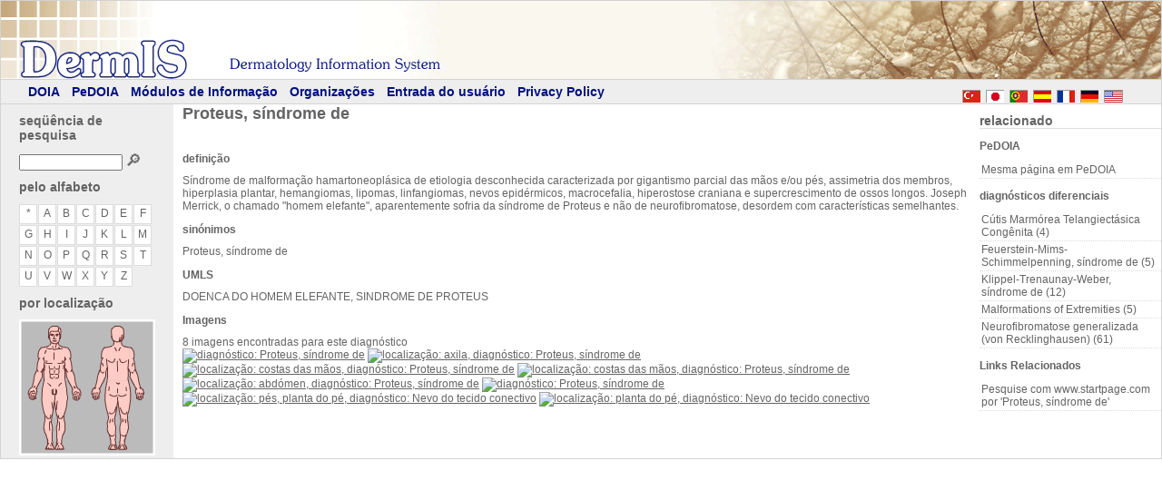

--- FILE ---
content_type: text/html; charset=UTF-8
request_url: https://www.dermis.net/dermisroot/pt/10046/diagnose.htm
body_size: 3026
content:
<!doctype html>
<html lang="pt">
<head>
  <meta charset="utf-8" />
  <title>Proteus, síndrome de - DermIS</title>
  <meta property="title" content="Proteus, síndrome de - DermIS" />
  <meta property="description" content="Síndrome de malformação hamartoneoplásica de etiologia desconhecida caracterizada por gigantismo parcial das mãos e/ou pés, assimetria dos membros, hiperplasia plantar, hemangiomas, lipomas, linfangiomas, nevos epidérmicos, macrocefalia, hiperostose craniana e supercrescimento de ossos longos. Joseph Merrick, o chamado "homem elefante", aparentemente sofria da síndrome de Proteus e não de neurofibromatose, desordem com características semelhantes." />
  <meta property="og:description" content="Síndrome de malformação hamartoneoplásica de etiologia desconhecida caracterizada por gigantismo parcial das mãos e/ou pés, assimetria dos membros, hiperplasia plantar, hemangiomas, lipomas, linfangiomas, nevos epidérmicos, macrocefalia, hiperostose craniana e supercrescimento de ossos longos. Joseph Merrick, o chamado "homem elefante", aparentemente sofria da síndrome de Proteus e não de neurofibromatose, desordem com características semelhantes." />
  <meta name="viewport" content="width=device-width, initial-scale=1">
  <meta property="og:locale" content="pt_PT" />
  <meta property="og:site_name" content="DermIS.net" />
  <meta property="og:title" content="Proteus, síndrome de - DermIS" />
  <meta property="og:type" content="article" />
  <meta property="og:url" content="https://dermis.net/dermisroot/pt/10046/diagnose.htm" />
  <link href="../../theme/style4.css" type="text/css" rel="stylesheet" />
  <link href="../../theme/tabs.css" type="text/css" rel="stylesheet" />
  <link rel="shortcut icon" type="image/ico" href="../../../favicon.ico" />
  <link rel="alternate" hreflang="de" href="../../de/10046/diagnose.htm" />
  <link rel="alternate" hreflang="fr" href="../../fr/10046/diagnose.htm" />
  <link rel="alternate" hreflang="es" href="../../es/10046/diagnose.htm" />
  <link rel="alternate" hreflang="ja" href="../../jp/10046/diagnose.htm" />
  <link rel="alternate" hreflang="en" href="../../en/10046/diagnose.htm" />
  <link rel="alternate" hreflang="tr" href="../../tr/10046/diagnose.htm" />
<script>function searchFunction() { var val = "../list/" + document.getElementById("btnSearch").value + "/search.htm"; window.open(val, "_self");}</script></head>
<body id="ctl00_bodyTag">
<form name="form" method="post" id="form">
  <div id="pnlBase">
    <div id="pnlTop">
      <div id="pnlTopImage"> </div>
      <div id="pnlNavigation">
        <span id="ctl00_Langselector1_pnlButtons"><a title="english" class="lang_en" href="../../en/10046/diagnose.htm"></a><a title="deutsch" class="lang_de" href="../../de/10046/diagnose.htm"></a><a title="français" class="lang_fr" href="../../fr/10046/diagnose.htm"></a><a title="español" class="lang_es" href="../../es/10046/diagnose.htm"></a><a title="português" class="lang_pt" href="../../pt/10046/diagnose.htm"></a><a title="日本の" class="lang_ja" href="../../jp/10046/diagnose.htm"></a><a title="Türkçe" class="lang_tr" href="../../tr/10046/diagnose.htm"></a></span>
        <span><a href="../../pt/home/index.htm">DOIA</a></span>
        <span><a href="../../pt/home/indexp.htm">PeDOIA</a></span>
        <span><a href="/e01module/index_por.html">Módulos de Informação</a></span>
        <span><a href="/e02orgs/index_por.html">Organizações</a></span>
        <span><a href="/e03feedback/index_por.html">Entrada do usuário</a></span>
        <span><a href="/e04info/index_por.html">Privacy Policy</a></span>
      </div>
    </div>
    <div id="pnlMain">
      <div id="pnlLeft">
         <div id="searchByString">          <h2>seqüência de pesquisa</h2>
            <input name="btnSearch" type="text" id="btnSearch" class="searchfield" />
            <a class="searchbutton" href="javascript:searchFunction()">&#x1F50E;</a>
         </div>         <div id="searchByAlpha">          <h2>pelo alfabeto</h2>
          <p class="contentarea">
            <a class="letterbutton" href="../list/all/search.htm">*</a><a class="letterbutton" href="../list/a/search.htm">a</a><a class="letterbutton" href="../list/b/search.htm">b</a><a class="letterbutton" href="../list/c/search.htm">c</a><a class="letterbutton" href="../list/d/search.htm">d</a><a class="letterbutton" href="../list/e/search.htm">e</a><a class="letterbutton" href="../list/f/search.htm">f</a><a class="letterbutton" href="../list/g/search.htm">g</a><a class="letterbutton" href="../list/h/search.htm">h</a><a class="letterbutton" href="../list/i/search.htm">i</a><a class="letterbutton" href="../list/j/search.htm">j</a><a class="letterbutton" href="../list/k/search.htm">k</a><a class="letterbutton" href="../list/l/search.htm">l</a><a class="letterbutton" href="../list/m/search.htm">m</a><a class="letterbutton" href="../list/n/search.htm">n</a><a class="letterbutton" href="../list/o/search.htm">o</a><a class="letterbutton" href="../list/p/search.htm">p</a><a class="letterbutton" href="../list/q/search.htm">q</a><a class="letterbutton" href="../list/r/search.htm">r</a><a class="letterbutton" href="../list/s/search.htm">s</a><a class="letterbutton" href="../list/t/search.htm">t</a><a class="letterbutton" href="../list/u/search.htm">u</a><a class="letterbutton" href="../list/v/search.htm">v</a><a class="letterbutton" href="../list/w/search.htm">w</a><a class="letterbutton" href="../list/x/search.htm">x</a><a class="letterbutton" href="../list/y/search.htm">y</a><a class="letterbutton" href="../list/z/search.htm">z</a>          </p>
		</div>
        
<div id="bodybrowser">
     <h2>por localização</h2>
<svg viewBox="0 0 150 150" >
  <defs>
    <style>
      rect:hover {
	    fill: yellow;
	    opacity:0.4;
	  }
    </style>
  </defs> 
 
<!--  <image width="1536" height="1024" xlink:href="Images/index.jpg"> -->
  <image width="150" height="150" xlink:href="../list/../../img/bodybrowser/body.gif" />
  <a xlink:href="../list//../../search/a.1/search-f.htm"><rect x="28" y="5" opacity="0" width="20" height="22" /></a>
  <a xlink:href="../list//../../search/a.2/search-f.htm"><rect x="26" y="28" opacity="0" width="24" height="38" /></a>
  <a xlink:href="../list//../../search/a.3/search-f.htm"><rect x="26" y="67" opacity="0" width="24" height="17" /></a>
  <a xlink:href="../list//../../search/a.4/search-f.htm"><rect x="12" y="28" opacity="0" width="13" height="44" /></a>
  <a xlink:href="../list//../../search/a.4/search-f.htm"><rect x="51" y="28" opacity="0" width="13" height="44" /></a>
  <a xlink:href="../list//../../search/a.5/search-f.htm"><rect x="6" y="75" opacity="0" width="14" height="14" /></a>
  <a xlink:href="../list//../../search/a.5/search-f.htm"><rect x="56" y="75" opacity="0" width="13" height="14" /></a>
  <a xlink:href="../list//../../search/a.6/search-f.htm"><rect x="24" y="85" opacity="0" width="30" height="44" /></a>
  <a xlink:href="../list//../../search/a.7/search-f.htm"><rect x="24" y="130" opacity="0" width="30" height="19" /></a>

  <a xlink:href="../list//../../search/a.1/search-r.htm"><rect x="98" y="5" opacity="0" width="20" height="22" /></a>
  <a xlink:href="../list//../../search/a.2.5/search-r.htm"><rect x="96" y="28" opacity="0" width="24" height="38" /></a>
  <a xlink:href="../list//../../search/a.3/search-r.htm"><rect x="96" y="67" opacity="0" width="24" height="17" /></a>
  <a xlink:href="../list//../../search/a.4/search-r.htm"><rect x="82" y="28" opacity="0" width="13" height="44" /></a>
  <a xlink:href="../list//../../search/a.4/search-r.htm"><rect x="121" y="28" opacity="0" width="13" height="44" /></a>
  <a xlink:href="../list//../../search/a.5/search-r.htm"><rect x="76" y="75" opacity="0" width="14" height="14" /></a>
  <a xlink:href="../list//../../search/a.5/search-r.htm"><rect x="126" y="75" opacity="0" width="13" height="14" /></a>
  <a xlink:href="../list//../../search/a.6/search-r.htm"><rect x="94" y="85" opacity="0" width="30" height="44" /></a>
  <a xlink:href="../list//../../search/a.7/search-r.htm"><rect x="94" y="130" opacity="0" width="30" height="19" /></a>
</svg>

	</div>
</div>
     
     <div id="pnlRight" class="Container">

<h2>relacionado</h2>
<div class="contentarea">
  <div>
    <h2><span>PeDOIA</span></h2><a href="../10046/diagnosep.htm" class="list">Mesma página em PeDOIA</a>

  </div>
  <div>
    <h2><span>diagnósticos diferenciais</span></h2>
    <a href="../42766/diagnose.htm" class="list">Cútis Marmórea Telangiectásica Congênita (4)</a><a href="../42594/diagnose.htm" class="list">Feuerstein-Mims-Schimmelpenning, síndrome de (5)</a><a href="../42531/diagnose.htm" class="list">Klippel-Trenaunay-Weber, síndrome de (12)</a><a href="../39845/diagnose.htm" class="list">Malformations of Extremities (5)</a><a href="../23420/diagnose.htm" class="list">Neurofibromatose generalizada (von Recklinghausen) (61)</a>
  </div>
  <div>
    <h2><span>Links Relacionados</span></h2>
<a target='_blank' href="https://www.startpage.com/do/dsearch?query=Proteus%2C+s%C3%ADndrome+de&language=portugues" class="list ">Pesquise com www.startpage.com por 'Proteus, s&iacute;ndrome de'</a>
  </div>
</div>


     </div>
   <div id="pnlContent">
     <div id="ctl00_Main_pnlMain" class="Container">
       <h1>Proteus, s&iacute;ndrome de</h1>
       <div class="contentarea">

<table id="ctl00_Main_pnlSearchControl"><tr><td>  <span class="head"></span>
  <table><tr><td>    <table><tr><td>      <h2><span>definição</span></h2><p>Síndrome de malformação hamartoneoplásica de etiologia desconhecida caracterizada por gigantismo parcial das mãos e/ou pés, assimetria dos membros, hiperplasia plantar, hemangiomas, lipomas, linfangiomas, nevos epidérmicos, macrocefalia, hiperostose craniana e supercrescimento de ossos longos. Joseph Merrick, o chamado "homem elefante", aparentemente sofria da síndrome de Proteus e não de neurofibromatose, desordem com características semelhantes.</p>    </td></tr></table>    <table><tr><td>      <h2><span>sinónimos</span></h2><p>Proteus, s&iacute;ndrome de</p>    </td></tr></table>
    <table><tr><td>      <h2><span>UMLS</span></h2><p>DOENCA DO HOMEM ELEFANTE, SINDROME DE PROTEUS</p></td></tr></table>
      <table class="diagnoseThumbs"><tr><td><h2><span>Imagens</span></h2></td></tr>        <tr><td>8 imagens encontradas para este diagnóstico</td></tr>
        <tr><td><a href="../10047/image.htm" title="diagnóstico: Proteus, s&iacute;ndrome de"><img src="../../../bilder/CD040/100px/img0013.jpg" alt="diagnóstico: Proteus, s&iacute;ndrome de" height="100" /></a>
<a href="../10050/image.htm" title="localização: axila, diagnóstico: Proteus, s&iacute;ndrome de"><img src="../../../bilder/CD040/100px/img0017.jpg" alt="localização: axila, diagnóstico: Proteus, s&iacute;ndrome de" height="100" /></a>
<a href="../10055/image.htm" title="localização: costas das mãos, diagnóstico: Proteus, s&iacute;ndrome de"><img src="../../../bilder/CD040/100px/img0018.jpg" alt="localização: costas das mãos, diagnóstico: Proteus, s&iacute;ndrome de" height="100" /></a>
<a href="../10059/image.htm" title="localização: costas das mãos, diagnóstico: Proteus, s&iacute;ndrome de"><img src="../../../bilder/CD040/100px/img0019.jpg" alt="localização: costas das mãos, diagnóstico: Proteus, s&iacute;ndrome de" height="100" /></a>
<a href="../10061/image.htm" title="localização: abdómen, diagnóstico: Proteus, s&iacute;ndrome de"><img src="../../../bilder/CD040/100px/img0020.jpg" alt="localização: abdómen, diagnóstico: Proteus, s&iacute;ndrome de" height="100" /></a>
<a href="../10068/image.htm" title="diagnóstico: Proteus, s&iacute;ndrome de"><img src="../../../bilder/CD097/100px/img0010.jpg" alt="diagnóstico: Proteus, s&iacute;ndrome de" height="100" /></a>
<a href="../1269216/image.htm" title="localização: pés, planta do pé, diagnóstico: Nevo do tecido conectivo"><img src="../../../bilder/CD199/100px/img0061.jpg" alt="localização: pés, planta do pé, diagnóstico: Nevo do tecido conectivo" height="100" /></a>
<a href="../1269217/image.htm" title="localização: planta do pé, diagnóstico: Nevo do tecido conectivo"><img src="../../../bilder/CD199/100px/img0062.jpg" alt="localização: planta do pé, diagnóstico: Nevo do tecido conectivo" height="100" /></a>
</td></tr>      </table>      </td></tr></table>
    </td></tr></table>

       </div>
     </div>
    </div>
   <br class="clear" />
 </div>
 <div id="pnlFooter"></div></div>
</form>
</body>
</html>


--- FILE ---
content_type: text/css
request_url: https://www.dermis.net/dermisroot/theme/style4.css
body_size: 21279
content:
*
{
  margin:0;
  padding:0;
  font-family:Verdana,tahoma,arial,sans-serif;
  font-size:12px;  	
  color:#646464;	
}

a
{
  color:#646464;	
}

html, body 
{
  min-height: 100%;
  height: auto !important;
  height: 100%;
  padding: 0; 
  margin: 0;
}

.center
{
	text-align:center;	
}

.clear
{
  clear:both;	
}

h1 { font-size:large; }

h2
{
	font-size:larger;
	margin-bottom:10px;	
	margin-top:10px;
	clear:both;
}


img
{
  border:none;	
}

textarea
{
	width:100%;
	height:100px;	
}




ul,li
{
	list-style:none;	
	margin: 0;
	padding: 0;
}

span.head
{
  display:block;	
  padding:5px 0 15px 0;
  font-weight:bold;
}

.width150
{
  width:150px;
}

select.width150
{
  width:143px;
}


.red
{
  background-color:#FFDFDF;	
  padding:2px 2px 2px 4px;
}

.green
{
  background-color:#BFFFCE;	
  padding:2px 2px 2px 4px;
}


/*
--------------------------------------------------------------------------------------------------
	Container
--------------------------------------------------------------------------------------------------
*/


div.Container > h2
{
	border-bottom:1px solid #ddd;
}

div.Container
{
	margin-bottom:20px;	
}

div#sponsors {
    padding-left:16px;
}
#sponsors img {
	margin-bottom: 15px;
}


/*
--------------------------------------------------------------------------------------------------
	IDs
--------------------------------------------------------------------------------------------------
*/


#pnlBase
{
  margin: 0 auto;	
  border: thin;
  border-style: solid;
  border-color: lightgray;
}

#pnlTop
{
  background-color: #eeeeee;
}

#pnlTopImage {
	background-color: #faf7ee;
	height: 86px;
	background-image: url(bgr-top-l.png), url(bgr-top-r.png);
	background-position: left, right;
	background-repeat: no-repeat, no-repeat;
}

#pnlNavigation
{
	padding-left:30px;
	padding-top: 5px;
	padding-bottom:5px;
  border-bottom-style: solid;
  border-top-style: solid;
  border-color: lightgray;
  border-width: thin;
}

#pnlNavigation a
{
	font-family: Verdana, Geneva, Arial, Helvetica, sans-serif;
	font-size:14px;
	color: #001080;
	text-decoration:none;
	margin-right:10px;
	font-weight : bold;
}

#pnlNavigation a:hover
{
  text-decoration:underline;	
}

#pnlLeft
{
	float:left;
  	width:150px;
  	padding-left:20px;
  	padding-right:20px;
  	background-color: #eeeeee;
}

* html #pnlLeft
{
  	margin-left:10px;
  	margin-right:10px;
  	width:150px;
}

#pnlContent
{
  overflow:hidden;
  padding-left:10px;
  padding-right:10px;
}

* html #pnlContent
{
	width:450px;
}


body.twoColumn #pnlContent
{
	width:700px;
}


#pnlRight
{
	float:right;
  	max-width:200px;
}

#pnlRight br,
#pnlLeft br
{
	clear:both;
}


#pnlFooter
{
}

input.searchfield
{
  width:110px;	
}

A.searchbutton,A.searchbutton:ACTIVE,A.searchbutton:VISITED,A.searchbutton:HOVER {
	font-size:1.5em;
	text-decoration:none;
	text-transform:uppercase;
}

/*
--------------------------------------------------------------------------------------------------
	Lang Selector
--------------------------------------------------------------------------------------------------
*/
a.lang_de, 
a.lang_en, 
a.lang_es, 
a.lang_fr, 
a.lang_pt,
a.lang_jp,
a.lang_ja,
a.lang_tr
{
	background-repeat:no-repeat;
	background-image:url(../img/de_hi.gif);
	background-position: 0 6px;
	width:20px;
	height:20px;
	margin: 0 3px !important;
	padding: 0;
	display:block;
	float:right;
	overflow:hidden;
	text-decoration:none;
	border:none;
}

a.lang_en
{
	background-image:url(../img/en_hi.gif);
	padding-right:40px;
}

a.lang_es
{
	background-image:url(../img/es_hi.gif);
}
a.lang_fr
{
	background-image:url(../img/fr_hi.gif);
}
a.lang_pt
{
	background-image:url(../img/pt_hi.gif);
}

a.lang_jp,
a.lang_ja
{
	background-image:url(../img/ja_hi.gif);
}

a.lang_tr
{
	background-image:url(../img/tr_hi.gif);
}







/*
--------------------------------------------------------------------------------------------------
	Content
--------------------------------------------------------------------------------------------------
*/

a.list
{
  display:block;	
}

a.thumb img
{
  border:1px solid #eee !important;
}

a.thumb:hover img
{
	border:1px solid #333 !important;
}


/*
--------------------------------------------------------------------------------------------------
	Alphabetic Search
--------------------------------------------------------------------------------------------------
*/

.hiragana
{
  padding-bottom:20px;	
}

.hiragana br
{
  line-height:0;
  
}
	
A.letterbutton,A.letterbutton:ACTIVE,A.letterbutton:VISITED,A.letterbutton:HOVER
{
	width:18px;
	height:18px;
	border:1px solid gainsboro;
	vertical-align:middle;
	margin:1px 1px 0 0;
	padding:2px 0 0 0;
	text-align:center;
	font-size:1.0em;
	text-decoration:none;
	text-transform:uppercase;
	background-color:#fff;
}

/* all but IE 5 */
A.letterbutton/**/,A.letterbutton:ACTIVE/**/,A.letterbutton:VISITED/**/,A.letterbutton:HOVER/**/ 
{
	display:block;
	float:left;
}

A.letterbutton:HOVER/* IE 5 patch, following code is ignored*/
{
}


/*
--------------------------------------------------------------------------------------------------
	List
--------------------------------------------------------------------------------------------------
*/

a.list
{
  text-decoration:none;	
  padding:2px;
  border-bottom:1px dotted #ddd;
}

a.list:hover
{
	background-color:#ccc;
}
/*
--------------------------------------------------------------------------------------------------
	image.htm
--------------------------------------------------------------------------------------------------
*/

div.descriptionsWrapper
{
  border:1px solid #aaa;	
}

table
{
	border: 0;
	border-spacing: 0;
	width: 100%;
}
th, td { padding: 0; }

table.descriptions
{
	width:100%;
	border:1px solid #aaa;
	border-width: 0;
	border-style: none;
	border-collapse: collapse;
}

table.descriptions td
{
	padding:5px 3px;
	border-top:1px solid #999;
	font-size:0.9em;	
}

table.descriptions tr.grdHeader td
{
  background-color:#dcdcdc;	
  background-image:url(bgr-gradient-80.png);
  background-position:bottom left;
  border:none;
  color:#000;
  padding:8px 5px;  
  font-weight:bold;
}

table.descriptions tr.odd td
{
  background-image:url(bgr-gradient-80.png);
  background-position:top left;
}





/*
--------------------------------------------------------------------------------------------------
	Thickbox
--------------------------------------------------------------------------------------------------
*/


#TB_window {
  font: 12px Arial, Helvetica, sans-serif;
  color: #333333;
}
#TB_secondLine {
  font: 10px Arial, Helvetica, sans-serif;
  color:#666666;
}
#TB_window a:link {color: #666666;}
#TB_window a:visited {color: #666666;}
#TB_window a:hover {color: #000;}
#TB_window a:active {color: #666666;}
#TB_window a:focus{color: #666666;}


#TB_overlay {
  position: absolute;
  z-index:100;
  top: 0;
  left: 0;
  background-color:#000;
  filter:alpha(opacity=60);
  -moz-opacity: 0.6;
  opacity: 0.6;
}
#TB_window {
  position: absolute;
  background: #ffffff;
  z-index: 102;
  color:#000000;
  display:none;
  border: 4px solid #525252;
  text-align:left;
}
#TB_window img {
  display:block;
  margin: 15px 0 0 15px;
  border-right: 1px solid #ccc;
  border-bottom: 1px solid #ccc;
  border-top: 1px solid #666;
  border-left: 1px solid #666;
}
#TB_caption{
  height:25px;
  padding:7px 30px 10px 25px;
  float:left;
}
#TB_closeWindow{
  height:25px;
  padding:11px 25px 10px 0;
  float:right;
}
#TB_closeAjaxWindow{
  padding:5px 10px 7px 0;
  margin-bottom:1px;
  text-align:right;
  float:right;
}
#TB_ajaxWindowTitle{
  float:left;
  padding:7px 0 5px 10px;
  margin-bottom:1px;
}
#TB_title{
  background-color:#e8e8e8;
  height:27px;
}
#TB_ajaxContent{
  clear:both;
  padding:2px 15px 15px 15px;
  overflow:auto;
  text-align:left;
  line-height:1.4em;
}
#TB_ajaxContent p{
  padding:5px 0 5px 0;
}
#TB_load{
  position: absolute;
  display:none;
  height:100px;
  width:100px;
  z-index:101;
}
#TB_HideSelect{
  z-index:99;
  position:absolute;
  top: 0;
  left: 0;
  background-color:#fff;
  border:none;
  filter:alpha(opacity=0);
  -moz-opacity: 0;
  opacity: 0;
}
#TB_iframeContent{
  clear:both;
  border:none;
  margin-bottom:-1px;
  margin-top:1px;
  _margin-bottom:1px;
}



/*
--------------------------------------------------------------------------------------------------
	
	ADMIN

--------------------------------------------------------------------------------------------------
*/

/*
--------------------------------------------------------------------------------------------------
	Main Menu
--------------------------------------------------------------------------------------------------
*/

ul.MainMenu
{
	margin-top:20px;
}

ul.MainMenu li a
{
	padding:10px;
	display:block;
	text-decoration:none;
	border:1px solid #ddd;
	margin:2px 0;
}

ul.MainMenu li a:hover
{
	background-color:#ddd;
	color:#000;
}




/*
--------------------------------------------------------------------------------------------------
	MessageBox 
--------------------------------------------------------------------------------------------------
*/

.MessageBox 
{
	padding:10px;
	border:1px solid #666;
	margin-top:5px;
	background-image:url(../img/info_icon.gif);
	background-repeat:no-repeat;
	background-position:6px 10px;
	
}

.MessageBox img
{
	display:none;
}

.MessageBox span
{
	margin-left:20px;
	display:block;
}

.AlertBox
{
  background-color:#bb0000;
  
}

.AlertBox span
{
  color:#fff !important;	
}

.NotificationBox
{
	background-color:#008100;
	
	
}

.NotificationBox span
{
	color:#fff !important;	
}



/*
--------------------------------------------------------------------------------------------------
	ThumbBrowser Thumbnail View
--------------------------------------------------------------------------------------------------
*/

div.ThumbBrowser ul.ViewThumbs > li
{
  list-style:none;
  padding:2px;
  border:1px dotted #eee;
  margin:1px;
}

div.ThumbBrowser ul li.selected
{
  background-color:#dcdcdc;
}

div.ThumbBrowser ul.ViewThumbs ul
{
  display:none;
}


div.ThumbBrowser ul.ViewThumbs li
{
  float:left;
}


/*
--------------------------------------------------------------------------------------------------
	ThumbBrowser Detailed View
--------------------------------------------------------------------------------------------------
*/

#pnlContent.detailed div.ThumbBrowser ul.ViewThumbs > li
{
	width:280px;	
}

#pnlContent.detailed div.ThumbBrowser ul.ViewThumbs li img
{
  float:left;	
}

#pnlContent.detailed div.ThumbBrowser ul.ViewThumbs li ul
{
  display:block;
  float:left;
  overflow:hidden;
  width:180px;
}




div.ajaxInfo
{
		background-color:Orange;
		padding:50px;
		border:1px solid red;	
}

#pnlPhysicalImageFolders 
{
	width:150px !important;
}

ul#folderlist li
{
	list-style:none;	
	border-bottom:1px dotted #ddd;
}

ul#folderlist li a
{
	display:block;
	padding:2px;
	text-decoration:none;
}

ul#folderlist li a:hover
{
	background-color:#eee;
}


#pnlLeft ul li.selected
{
	font-weight:bold;
}

#pnlThumbSwitch
{
  margin:5px 5px 5px -5px;
  background-color:#fff;
  border:1px dotted #bbb;
  padding:5px;
}

#pnlPhysicalImageFolders
{
  margin: 0 0 px -3px;
  height :400px;
  width:170px;
  overflow :auto;
  border:1px dotted #bbb;
  background-color:#fff;
}

ul.shortSummary
{
	list-style-type:square;
	margin-left:20px;
}


li.PUBLISHED
{
  border-left:5px solid green !important;	
}

li.GENERATED
{
  border-left:5px solid paleturquoise !important;	
}

li.REGISTERED
{
  border-left:5px solid gainsboro !important;	
}

li.UNPUBLISHED,
li.REGISTERED_BUT_NOT_PUBLISHED
{
  border-left:5px solid red !important;	
}

li.REGISTERED_BUT_NOT_PUBLISHED
{
  border-left:5px solid green !important;	
}

li.UNKNOWN
{
  border-left:5px solid yellow !important;	
}

/*
--------------------------------------------------------------------------------------------------
	Admin.Master
--------------------------------------------------------------------------------------------------
*/

body.AdminMaster
{
  background:transparent url(bgr-body.png);
  background-position:-30px 0;
  background-repeat:repeat-y;
}



/*
--------------------------------------------------------------------------------------------------
	Image Administration Navigation
--------------------------------------------------------------------------------------------------
*/

ul.adminNavigation,
ul.adminNavigation ul
{
  width:170px;
  margin: 0 0 0 -5px; 
  padding: 0;
  list-style:none;
}

ul.adminNavigation ul
{
	width:155px;	
}

ul.adminNavigation ul
{
	margin:2px 0 5px 15px;
	
}

ul.adminNavigation li
{
	margin: 0;
	padding: 0;
}

ul.adminNavigation strong
{
	display:block;
	margin:10px 0 5px 0;
}


ul.adminNavigation a
{
	display:block;
	padding:4px 5px;
	text-decoration:none;
	background-color:#fff;
	border:1px solid #ddd;
	margin-bottom:2px;
}

ul.adminNavigation a.center
{
	text-align:center;
}

ul.adminNavigation a:hover
{
	background-color:#ddd;
	color:#000;
}

ul.adminNavigation a[disabled=disabled],
ul.adminNavigation a[disabled=disabled]:hover
{
	color:#ddd;
	background-color:#fff;
}

ul.adminNavigation a.Save,
ul.adminNavigation a.expandable,
ul.adminNavigation a.collapsible
{
	background-image:url(../img/expand.gif);
	background-position:150px center;
	background-repeat:no-repeat;	
}

ul.adminNavigation a.collapsible
{
	background-image:url(../img/collapse.gif);
}
ul.adminNavigation a.Save
{
	background-image:url(../img/btn_save.gif);
}

/*
--------------------------------------------------------------------------------------------------
	Image Adminstration Property Grid
--------------------------------------------------------------------------------------------------
*/

.imageAdministation div
{
  margin-bottom:2px;
}

.imageAdministation select
{
}

.imageAdministation span.caption
{
  display:block;
  width:150px;
  float:left;
  font-size:0.8em;
}

div.inputPanel h2
{
  font-size:1.0em;	
}


/*
--------------------------------------------------------------------------------------------------
	DescriptionWizard ListControl
--------------------------------------------------------------------------------------------------
*/

div.ListControl input
{
	width:100%;	
	margin-bottom:2px;
	border:1px solid #ccc;
	padding:1px;
}

div.ListControl div 
{
	height:300px;
	overflow-y:auto;
	overflow-x:hidden;
	background-color:#fff;
	border:1px solid #ccc;
	padding:2px;
}

div.ListControl div a
{
	display:block;
	border-bottom:1px dotted #dcdcdc;
	clear:both;
	padding:2px;
	text-decoration:none;
}

div.ListControl div a.selected
{
	background-color:Navy;
	color:#fff;
}


div.ListControl div a:hover
{
	background-color:#eee;
	color:#000;
}


div.ListControl div span
{
	float:right;
	font-size:0.8em;
}


.tabWrapper
{
	position:absolute;
	top:20px;
	left:50px;
	width:650px;
	height:420px;
	border:4px solid #999;
	padding:5px;
	background-color:#fff;
	z-index:2000;

}

table#tblDesciptions
{
  width:100%;
  border:1px solid #333;	
}


a.adminButton
{
  padding:5px 20px;	
  display:block;
  float:right;
  border:1px solid #999;
  background-color:#ddd;
  text-decoration:none;
  margin:5px 2px 10px 2px;
  color:#000;
  float:left;
}

a#btnAddDescription
{
  float:right;
}


div#pnlButtons
{
  text-align:right;	
  padding-right:5px;
}

div#pnlButtons input
{
	width:100px;
	height:25px;
}

/*
--------------------------------------------------------------------------------------------------
	
   PatientManageControl

--------------------------------------------------------------------------------------------------
*/

.RadioHorizontal label
{
	padding: 0 8px 0 2px;	
}

.RadioHorizontal br
{
	display:none;	
}

/*
--------------------------------------------------------------------------------------------------
	
   diagnose.htm and search.htm

--------------------------------------------------------------------------------------------------
*/

div.diagnoseThumbs a,
div.localisationThumbs a
{
	width:105px;
	height:105px;
	float:left;
	margin:1px;
	border:1px solid #dcdcdc;
	overflow:hidden;
}

div.localisationThumbs a
{
	height:170px !important;
	text-decoration:none;
	font-size:0.8em;
}
div.localisationThumbs a img
{
	display:block;
}
a.google,
a.mesh
{
	background-image:url(../img/google.gif) ;
	background-position:left center;
	background-repeat:no-repeat;
	padding-left:24px;
}

a.mesh
{
	background-image:url(../img/mesh.gif) ;
}

/*
--------------------------------------------------------------------------------------------------
	
   image.htm

--------------------------------------------------------------------------------------------------
*/

.NextPrevious a  
{
  border:none;
  text-decoration:none;	
  width:100px;
  display:block;
  float:left;
  text-align:center;
}

.NextPrevious img
{
	display:block;
}

div.zoom div a.minus,
div.zoom div a.plus,
div.zoom div a.p100
{
	display:block;
	height:25px;
	width:25px;
	margin-right:3px;
	text-align:center;	
	float:left;
	text-decoration:none;
	border:1px solid #dcdcdc;
	background-image:url(zoom-in.gif);
	background-repeat:no-repeat;
	background-position:center center;
	display:none;
}

div.zoom div a.minus:hover,
div.zoom div a.plus:hover,
div.zoom div a.p100:hover
{
	background-color:#eee;
}

div.zoom div a.minus
{
	background-image:url(zoom-out.gif);
}

div.zoom div a.p100
{
	background-image:url(zoom-100.gif);
}

div.zoom div a.copy
{
	margin-left:100px;
	height:25px;
	display:block;
	
}

div.zoom div br
{
	clear:both;
}




div.proct p
{
    padding:5px;
    color:#222;
    font-size:0.9em;
}

body div.proct
{
  display:none;
}

body.en #pnlRight,
body.de #pnlRight
{
	width:150px;
}

body.en #pnlContent,
body.de #pnlContent
{
}


body.en div.en
{

  display:block;
}

body.de div.de
{
  display:block;
}




.hotspot {
    position: absolute;
    border: 1px solid blue;
}
.hotspot + * {
    opacity: 0;
}
.hotspot:hover + * {
    opacity: 1.0;
}
.wash {
    position: absolute;
    top: 0;
    left: 0;
    bottom: 0;
    right: 0;
    background-color: rgba(255, 255, 255, 0.6);
}

.Xuphead {
	position: absolute;
	top: 0;
	left: 0;
	bottom:0;
	right: 0;
	background-image: url(/dermisroot/img/bodybrowser/A.1.1_r.gif);
}

.zoom {
  display: inline-block;
  position: relative; }

/* magnifying glass icon */
.zoom:after {
  content: '';
  display: block;
  width: 33px;
  height: 33px;
  position: absolute;
  top: 0;
  right: 0;
  background: url(/dermisroot/img/icon.png); }

.zoom img {
  display: block; }

.zoom img::-moz-selection {
  background-color: transparent; }

.zoom img::selection {
  background-color: transparent; }

#image span {
  position: absolute;
  top: 3px;
  right: 28px;
  color: #555;
  font: bold 13px/1 sans-serif; }


.ctl00_Left_pnlNavigation_miniBodyBrowser {
	width: 150px;
	/* height: 150px; */
}

#bodybrowser {
	 position: relative; 
	 width: 150px;
	 float: inherit;
}

#searchDeeper {
	 position: relative; 
}

/* Ist der Bildschirm zu schmal, dann das weiterfuehrende nach unten */
@media all and (max-width: 1000px ) {
	#pnlRight {
		float: left;
	  	max-width: none;
	  	margin-left: 10px;
	}
	#pnlLeft { margin-left: 10px; float: left; }
	#pnlContent { margin: 10px; overflow: hidden; }
	/* Reihenfolge von content und right tauschen */
	#pnlMain { display: flex; flex-direction: row; }
	#pnlMain :nth-child(1) { order: 1; }
	#pnlMain :nth-child(2) { order: 3; }
	#pnlMain :nth-child(3) { order: 2; }
}

/* Ist der Bildschirm zu schmal, dann das weiterfuehrende nach unten */
@media all and (max-width: 770px ) {
	/* if to small, alphabetic search in a line */
	#pnlMain { display: grid; flex-direction: row; }
	#pnlLeft {
		width: unset;
	}
	#pnlRight { margin: 10px; padding-left: 10px; padding-right: 10px; float:none;}
	#pnlContent { float: none; }
	#sponsors { display: none; }
	#searchByString, #searchByAlpha, #bodybrowser { float: left; width: 33.33%; }
}
@media print {
	#pnlTop, #pnlLeft, .zoom:after, .zoomadvice { display:none; }
	
	table.descriptions {
		border-width: 1px;
		border-style: solid;
	}

	table.descriptions tr.grdHeader td {
		background-color: inherit;		
		background-image: none;
		border: inherit;
	}
}